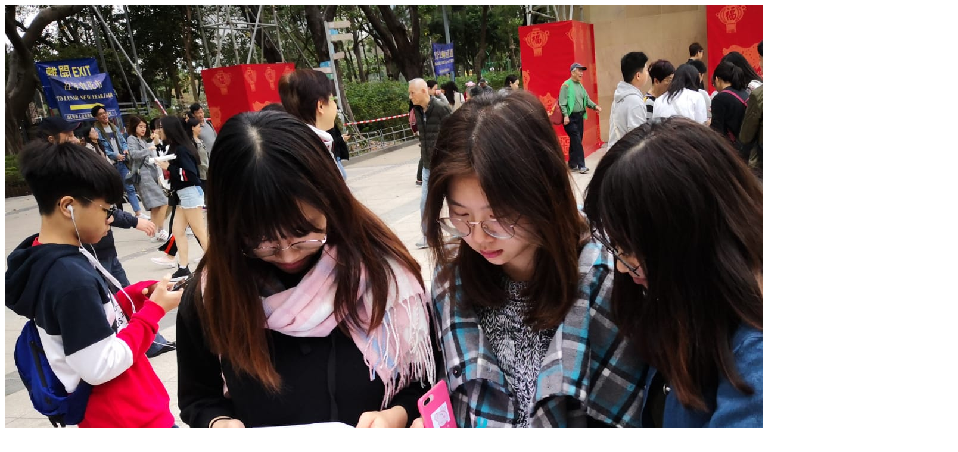

--- FILE ---
content_type: text/html; charset=UTF-8
request_url: https://hkuspace-plk.hku.hk/cht/activities/media/site-visit-at-hong-kong-victoria-park-lunar-new-year-fair-2019/9a795a2f2e1f11ec68a949f1faee50c3
body_size: 324
content:
<div class="js-lb-ajax-content">
    <div class="dummy-lb-img-wrap">
        <img src="/f/activity/3389/THM%20Year%202%20-%20experiential%20learning%20activity%20at%20flower%20market%20%281%29.jpeg" alt="於2019維園年宵市場實地考察 - Photo - 7">
    </div>
    <p class="dummy-lb-caption"></p>
</div>
